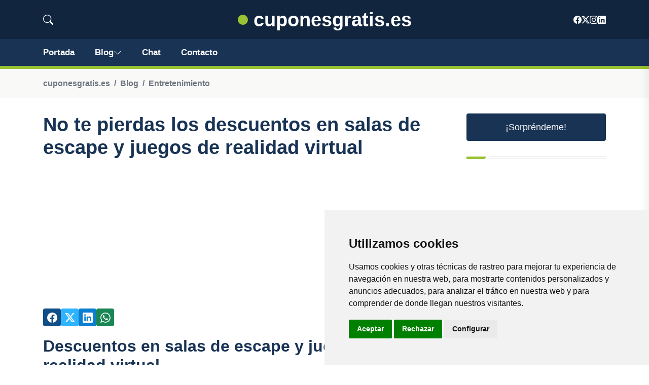

--- FILE ---
content_type: text/html; charset=utf-8
request_url: https://www.google.com/recaptcha/api2/aframe
body_size: 251
content:
<!DOCTYPE HTML><html><head><meta http-equiv="content-type" content="text/html; charset=UTF-8"></head><body><script nonce="DwI3kBZMtlP9zLnwVyMOPA">/** Anti-fraud and anti-abuse applications only. See google.com/recaptcha */ try{var clients={'sodar':'https://pagead2.googlesyndication.com/pagead/sodar?'};window.addEventListener("message",function(a){try{if(a.source===window.parent){var b=JSON.parse(a.data);var c=clients[b['id']];if(c){var d=document.createElement('img');d.src=c+b['params']+'&rc='+(localStorage.getItem("rc::a")?sessionStorage.getItem("rc::b"):"");window.document.body.appendChild(d);sessionStorage.setItem("rc::e",parseInt(sessionStorage.getItem("rc::e")||0)+1);localStorage.setItem("rc::h",'1768762765115');}}}catch(b){}});window.parent.postMessage("_grecaptcha_ready", "*");}catch(b){}</script></body></html>